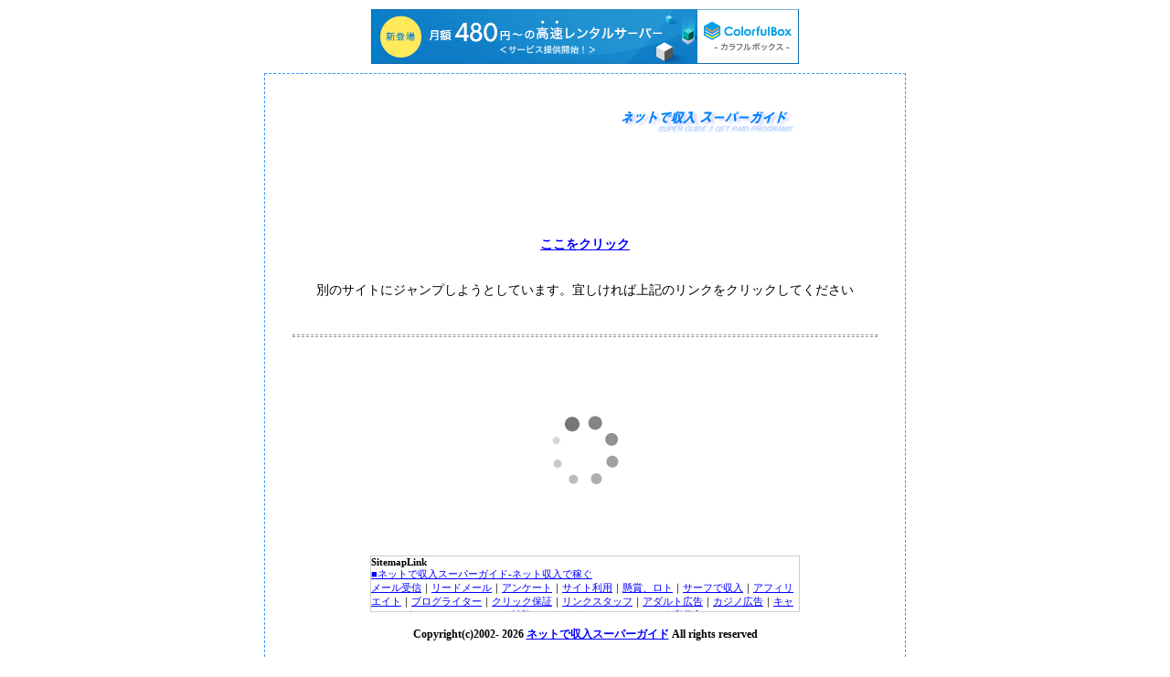

--- FILE ---
content_type: text/html
request_url: http://superguide.jp/rd/rd.cgi?url=https%3A%2F%2Fhttps://evendearmarketings.blogspot.com/
body_size: 2581
content:
<html>
<head>
<title>�N�b�V�����y�l�b�g�Ŏ����X�[�p�[�K�C�h�zhttps://https://evendearmarketings.blogspot.com/</title>
<meta http-equiv="content-style-type" content="text/css">
<style type="text/css">
<!--
body {
  font-size: 14px;
  color: #000000;
  background-color: #ffffff;
  text-align: center;
}
a {
  color: #0000ff;
}
a:hover {
  color: #ff0000;
}
.sitemap{
	font-size : 11px;
	width : 468px;
	height : 60px;
	overflow : auto;
	border: 1px solid #CCCCCC;
	text-align: left;
}
-->
</style>

<script type="text/javascript" charset="UTF-8" src="//cache1.value-domain.com/xrea_header.js" async="async"></script>
</head>
<body>


<div align="center">
<div align="center" style="width: 640px; border: 1px; border-color: #3399FF; border-style: dashed; padding: 30px;">
<table width="468" border="0">
<tr>
<td align="right"><a href="http://superguide.jp/"><img src="http://superguide.jp/image1.gif" border="0" width="200" height="34" alt="�l�b�g�Ŏ����X�[�p�[�K�C�h" /></a></td>
</tr>
</table>
<br />
<!-- admax -->
<script src="http://adm.shinobi.jp/s/fe19045c55dd7a8ea70b8c32eaafc31c"></script>
<!-- admax -->
<br />
<br /><br />
<a href="https://https://evendearmarketings.blogspot.com/"><strong>�������N���b�N</strong></a><br />
<br>
<br />
�ʂ̃T�C�g�ɃW�����v���悤�Ƃ��Ă��܂��B�X������Ώ�L�̃����N���N���b�N���Ă�������
<br /><br />
<br />
<hr style="border-width : 1px;border-style : dashed;border-color : #999999;height : 1px;">
<br />
<!-- Rakuten Widget FROM HERE -->
<script type="text/javascript">rakuten_design="slide";rakuten_affiliateId="083a2a21.c8f15960.083a2a22.eeee48c2";rakuten_items="ctsmatch";rakuten_genreId=0;rakuten_size="600x200";rakuten_target="_blank";rakuten_theme="gray";rakuten_border="off";rakuten_auto_mode="off";rakuten_genre_title="off";rakuten_recommend="on";</script>
<script type="text/javascript" src="http://xml.affiliate.rakuten.co.jp/widget/js/rakuten_widget.js"></script>
<!-- Rakuten Widget TO HERE -->
<br />
<br /><!-- #BeginLibraryItem "/Library/sitemap.lbi" -->
<div class="sitemap"><strong>SitemapLink</strong><BR>
<A href="http://superguide.jp/" target="_blank">���l�b�g�Ŏ����X�[�p�[�K�C�h-�l�b�g�����ŉ҂�</A><BR>
<A title="���[����M�Ńl�b�g����" href="http://superguide.jp/mail_jp.htm" target="_blank">���[����M</A>�b<A href="http://superguide.jp/paidmail_jp.htm" target="_blank">���[�h���[��</A>�b<A title="�A���P�[�g�Ńl�b�g����" href="http://superguide.jp/survey_jp.htm" target="_blank">�A���P�[�g</A>�b<A title="�T�C�g���p�Ńl�b�g����" href="http://superguide.jp/web_jp.htm" target="_blank">�T�C�g���p</A>�b<A title="���܁A���̑��Ńl�b�g����" href="http://superguide.jp/prize_jp.htm" target="_blank">���܁A���g</A>�b<A href="http://superguide.jp/surf_jp.html" title="�T�[�t�Ńl�b�g����" target="_blank">�T�[�t�Ŏ���</A>�b<A title="�A�t�B���G�C�g�Ńl�b�g����" href="http://superguide.jp/affili_jp.htm" target="_blank">�A�t�B���G�C�g</A>�b<a href="http://superguide.jp/blogaffili_jp.htm" target="_blank">�u���O���C�^�[</a>�b<A title="�N���b�N�ۏ؂Ńl�b�g����" href="http://superguide.jp/click_jp.htm" target="_blank">�N���b�N�ۏ�</A>�b<A title="�����N�X�^�b�t�Ńl�b�g����" href="http://superguide.jp/linkstuff_jp.htm" target="_blank">�����N�X�^�b�t</A>�b<A title="���̑��̍L���Ńl�b�g����" href="http://superguide.jp/adaffili_jp.htm" target="_blank">�A�_���g�L��</A>�b<A href="http://superguide.jp/affili_wd.htm" target="_blank">�J�W�m�L��</A>�b<A href="http://superguide.jp/cashing.htm" target="_blank">�L���b�V���O�E�N���W�b�g�J�[�h</A>�b<A href="http://superguide.jp/chiken.html" target="_blank">�������j�^�[</A>�b<A href="http://superguide.jp/onlinecasino.htm" target="_blank">�I�����C���J�W�m</A>�b<A href="http://superguide.jp/zaitaku.htm" target="_blank">�������o�C�g�`���b�g���f�B�[</A>�b<A href="http://superguide.jp/trafficexchange.html" target="_blank">�g���t�B�b�N�G�N�X�`�F���W</A>�b<a href="http://superguide.jp/fx.html" target="_blank">FX�i�O�ݓ����j</a>�b<A href="http://superguide.jp/investmenttrust.html" target="_blank">�����M��</A>�b<A href="http://superguide.jp/uketori.htm" target="_blank">��������</A>�b<A href="http://superguide.jp/blog/" target="_blank">�����u���O/���L</A>�b<A href="http://superguide.jp/news/" target="_blank">�l�b�g�����j���[�X</A>�b
<HR>
<A href="http://casino.superguide.jp/" target="_blank">���I�����C���J�W�m���X�[�p�[�K�C�h-�C���^�[�l�b�g�J�W�m�U���@</A><BR>
<A title="Playtech�n�̃I�����C���J�W�m" href="http://casino.superguide.jp/playtech.html" target="_blank">Playtech/�v���C�e�b�N</A>�b<A title="���̑��̃I�����C���J�W�m" href="http://casino.superguide.jp/randomlogic.html" target="_blank">Random Logic/�����_�����W�b�N</A>�b<A title="Microgaming�n�̃I�����C���J�W�m" href="http://casino.superguide.jp/microgaming.html" target="_blank">Microgaming/�}�C�N���Q�[�~���O</A>�b<A title="CryptoLogic�n�̃I�����C���J�W�m" href="http://casino.superguide.jp/cryptologic.html" target="_blank">CryptoLogic/�N���v�g���W�b�N</A>�b<A title="�I�����C���J�W�m�̃A�t�B���G�C�g" href="http://casino.superguide.jp/affili.html" target="_blank">�J�W�m�A�t�B���G�C�g</A>�b<A href="http://casino.superguide.jp/news/" target="_blank">�I�����C���J�W�m�j���[�X</A><BR>
<A href="http://sakaki002.fc2web.com/kingdom/" target="_blank">�����I�����C���J�W�mKINGDOM��-�l�b�g�J�W�m�@�K��</A><BR>
<A href="http://sakaki002.fc2web.com/kingdom/news/index.html" target="_blank">�I�����C���J�W�m�j���[�X</A><BR>
<HR>
<A href="http://affiliate.superguide.jp/" target="_blank">���A�t�B���G�C�g�K�C�h</A>�b<A href="http://affiliate.superguide.jp/adult/" target="_blank">�A�_���g�A�t�B���G�C�g�K�C�h</A>�b<A href="http://affiliate.onlinecasinoz.net/" target="_blank">�I�����C���J�W�m�A�t�B���G�C�g</A>�b<A href="http://affiliate.superguide.jp/merchant/" target="_blank">�L����/�}�[�`�����g�̃A�t�B���G�C�g�����K�C�h</A>�b<BR>
<A href="http://paidmail.superguide.jp/" target="_blank">�����[�h���[���X�[�p�[�K�C�h</A>�b<a href="http://paidmail.superguide.jp/ad4u/" target="_blank">ad4u�ڍ�</a>�b<BR>
<A href="http://sakaki002.fc2web.com/" target="_blank">���l�b�g����NAVI</A>�b<a href="http://xn--wvw608g.superguide.jp/" target="_blank">���������j�^�[�K�C�h�`�����o�C�g���{�����e�B�A��W���I </a>
<HR>
<A href="http://superguide.jp/ebank/" target="_blank">���y�V��s/�C�[�o���Nebank��s</A>�b<A href="http://superguide.jp/jnb/" target="_blank">�W���p���l�b�g��s/JNB�o���N</A>�b<A href="http://ebank.superguide.jp/" target="_blank">�y�V��s/�C�[�o���N���</A>�b<A href="http://jnb.superguide.jp/" target="_blank">�W���p���l�b�g��sJNB���</A>�b<a href="http://superguide.jp/neteller/" target="_blank">NETeller�i�l�b�e���[�j�����J�݁E���p�@�ڍ�</a>�b<a href="http://net-life.info/" target="_blank">�l�b�g���C�t</a>�b<a href="http://guide.flower-music.net/" target="_blank">�~���[�W�b�N�K�C�h-��������CD�A���o���Љ�</a>(<a href="http://guide.flower-music.net/cat1/cat24/" target="_blank">�U�E�r�[�g���Y/The Beatles</a>�E<a href="http://guide.flower-music.net/cat2/cat22/" target="_blank">�}�C�P���E�W���N���/Michael Jackson</a>)�b<br>
<a href="http://superguide.nobody.jp/" target="_blank">�f�[�^�T�C�g</a>�b<a href="http://newpage.seesaa.net/" target="_blank">�X�V���</a>�b<A href="http://blog.superguide.jp/" target="_blank">�l�b�g�������L�u���O</A>�b<a href="http://xn--z7g138cufp35w.seesaa.net/" target="_blank">�����+������ނ̍U���E�҂���</a>�E<a href="http://xn--z7g138cufp35w.seesaa.net/pages/user/m/index" target="_blank">M</a>�b<BR>
<A href="http://superguide.jp/ranking/" target="_blank">���܋��t�������L���O</A>�b<a href="http://b.hatena.ne.jp/sakaki001/" target="_blank">�͂Ă�</a>�b</div>
<!-- #EndLibraryItem --><br />
<div style="font-size: 12px;">
<strong>Copyright(c)2002-
<script type="text/javascript">myDate = new Date() ;myYear = myDate.getFullYear ();document.write(myYear);</script>
<A href="http://superguide.jp/">�l�b�g�Ŏ����X�[�p�[�K�C�h</A> All rights reserved</strong>
</div>
</div>
</div>


</body>
</html>


--- FILE ---
content_type: application/javascript;charset=utf-8
request_url: http://adm.shinobi.jp/s/fe19045c55dd7a8ea70b8c32eaafc31c
body_size: 443
content:
document.write('<di' + 'v id="admax-banner-dad1d419-eb87-4470-8d08-af946507cec9" style="display:inline-block;width:468px;height:60px;"></di' + 'v>');window.admaxbanner = {admax_id:'admax-banner-dad1d419-eb87-4470-8d08-af946507cec9',tag_id:'fe19045c55dd7a8ea70b8c32eaafc31c',type:'b',width:468,height:60};document.write('<scr' + 'ipt type="text/javascript" charset="utf-8" src="https://adm.shinobi.jp/st/s.js"></scr' + 'ipt>');

--- FILE ---
content_type: application/javascript;charset=utf-8
request_url: https://adm.shinobi.jp/b/fe19045c55dd7a8ea70b8c32eaafc31c?sid=au6rbx6dk&url=http%3A%2F%2Fsuperguide.jp%2Frd%2Frd.cgi%3Furl%3Dhttps%253A%252F%252Fhttps%3A%2F%2Fevendearmarketings.blogspot.com%2F&referrer=&du=http%3A%2F%2Fsuperguide.jp%2Frd%2Frd.cgi%3Furl%3Dhttps%253A%252F%252Fhttps%3A%2F%2Fevendearmarketings.blogspot.com%2F&if=false&ic=false&olp=&fv=true&bid=8dd3d633-51cd-4b72-bd92-bd69c327e4e2&callback=window.__admax_render__.render_banner&sc=0&tm=0&rand=48327220621
body_size: 548
content:
window.__admax_render__.render_banner({"request_id":"ac95dd5c-10d2-48a7-8fd0-a1a3e41962ec","spot_id":"au6rbx6dk","tag_text":"<div id=\"admax-passback-ac95dd5c-10d2-48a7-8fd0-a1a3e41962ec\"></div>\n<script type=\"text/javascript\" src=\"//pb.shinobi.jp/st/r.js\"></script>\n<script type=\"text/javascript\" src=\"//pb.shinobi.jp/t/59d1b3a870c14b00185a1564?rid=ac95dd5c-10d2-48a7-8fd0-a1a3e41962ec&skey=fe19045c55dd7a8ea70b8c32eaafc31c&site=http%3A%2F%2Fsuperguide.jp%2F\"></script>","width":468,"height":60,"responsive":false,"tag_id":"fe19045c55dd7a8ea70b8c32eaafc31c","tid":25337,"imp_url":"https://adm.shinobi.jp/ib?v=2&c=[base64]&i=6QHVg9os","click_url":"https://adm.shinobi.jp/cb?v=2&c=[base64]&i=6QHVg9os","is_pc":true});